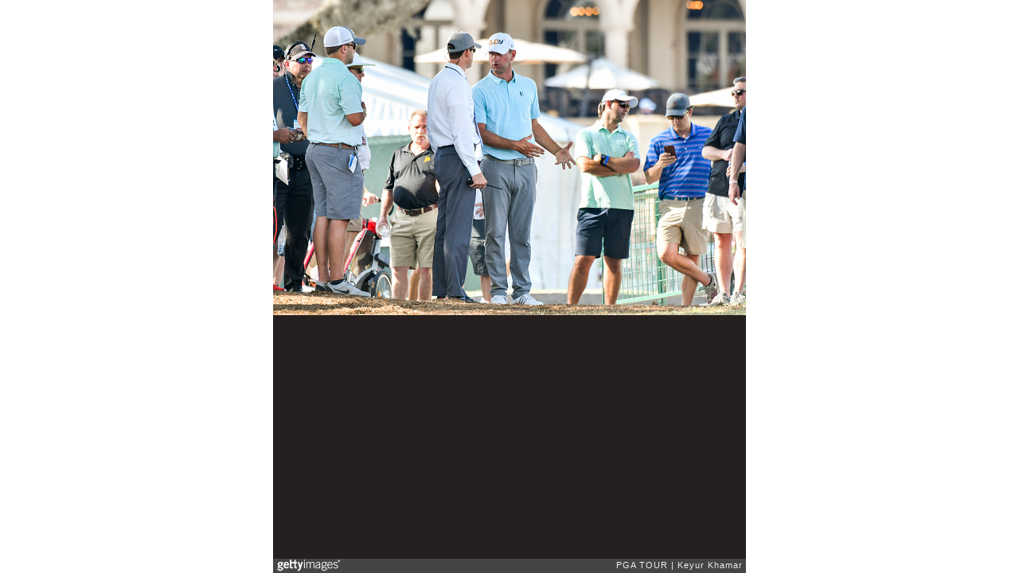

--- FILE ---
content_type: text/html; charset=UTF-8
request_url: https://embed.gettyimages.com/embed/682454028?et=jWc4abfXTj5tTidC0t2zOQ&tld=com&viewMoreLink=on&sig=k7aorR-LpXq1bX6xQc__Yn2pwCmUYVHLMRfsNEy_Kzo=&caption=true
body_size: 7845
content:



<!DOCTYPE html>
<html>
  <head>
    <base target="_parent" />
    <title>THE PLAYERS Championship - Round 2 [Getty Images]</title>
    <meta http-equiv="X-UA-Compatible" content="IE=edge,chrome=1" />
    <meta name="robots" content="noindex, follow" />
    <meta name="viewport" content="width=device-width, initial-scale=1.0" />
    <!--[if lt IE 10]>
    <script src="//html5shiv.googlecode.com/svn/trunk/html5.js"></script>
    <![endif]-->
    <meta name="twitter:card" content="photo" />
    <meta name="twitter:site" content="@GettyImages" />
    <meta name="twitter:title" content="682454028 / Keyur Khamar / PGA TOUR" />
    <meta property="og:description" content="Keyur Khamar / PGA TOUR" />
    <meta property="og:image" content="https://embed-cdn.gettyimages.com/photos/lucas-glover-speaks-to-a-rules-official-on-the-ninth-hole-during-the-picture-id682454028?k=6&amp;m=682454028&amp;s=594x594&amp;w=0&amp;h=GEGfeK8HLA120uQjYVduGuGjVHtjdeQuDuXr_qjKT1k=&amp;Expires=1769821200&amp;Key-Pair-Id=APKAIJLYLGZE3LWJLKRA&amp;Signature=eenahiygWsJFP8cQO-qaQqtvA~5ThGr7KItRhU~HBYRyqoy-mHTVxdYQwXO2RdLi~9If~St~O5x8X9cKPKPkBTfCjiQUMMBcD0lM1dODNPryZglXk34P858gygyvoHlMWpmMRD9WmF5K8S7KF8FrEc~qLvIKeWrraFbRdB1WCmYjdiqdO92C6uWtcc5GIdkY3CU3twTNH7cTGoRtxuzQkfUShMTCE~ZeFLsJpHEgC4AnYIhJiIHKHbU3E8Ap4d~BsvnNB-~RNtY4r9woZF5WftLUrHhIzu9BEPUbpEWu~yt~lV5jARIJR4xRlebxvbKxwX9rCUGFXHlhChv-5QIOgJ-5ozZcaA9X6vx1ViI0zm99NG7X5Owi~OfthoV1IgirjhnZvGIE2QlDq~[base64]~QH~ssnDNfCMlIf4rSKKUwCGiP4i5MEM-exHM28sv~r4LGDfqELNPaWTuYdTuNF10g_" />
    <meta property="og:url" content="http://www.gettyimages.com/detail/682454028" />
    <meta property="og:site_name" content="Getty Images" />
    <meta name="getty:adp" content="http://www.gettyimages.com/detail/682454028" />

    

    <script src="//ajax.googleapis.com/ajax/libs/jquery/1.10.2/jquery.min.js"></script>
    
  </head>

  <body class="embed">

  <link rel="stylesheet" type="text/css" href="//embed-cdn.gettyimages.com/css/2977517/style.css" />

<div id="fb-root"></div>
<section id="body-wrapper"  data-frame-width="594" data-frame-height="396">
  
  
  

  <div id="embed-body" data-spectrum-base-url="//spectrum.gettyimages.com/v3/signals" data-asset-ids="" style="max-width:594px;">
    
    
      
    <div id="slide-0" class="slide active" data-asset-id="682454028"
                                                                                       data-collection-id="88" data-asset-product-type="Sport" data-content-type="still image">
      <main class="solo">
        <figure>
          
            
              <ul class="reblog solo">
  
  <li id="li-fb" class="li-button">
    <div class="icon-button icon-fb" title="Share on Facebook"  onclick="return Embed.Social().facebook('http://www.gettyimages.com/consumer/share/assets/682454028');" ></div>
  </li>
  
  <li id="li-twitter" class="li-button">
    <a class="icon-button icon-twitter" title="Share on Twitter"  onclick="return Embed.Social().twitter('http://www.gettyimages.com/consumer/share/assets/682454028', 'THE PLAYERS Championship - Round 2');" ></a>
  </li>
  <li id="li-pinterest" class="li-button">
    <a class="icon-button icon-pinterest" title="Share on Pinterest"  onclick="return Embed.Social().pinterest('\/\/www.pinterest.com\/pin\/create\/button?url=http%3A%2F%2Fwww.gettyimages.com%2Fdetail%2F682454028%3Fet%3DjWc4abfXTj5tTidC0t2zOQ%26share%3Dembed_Pinterest\x26media=http%3A%2F%2Fmedia.gettyimages.com%2Fphotos%2Flucas-glover-speaks-to-a-rules-official-on-the-ninth-hole-during-the-picture-id682454028\x26description=Lucas Glover speaks to a rules official on the ninth hole during the second round of THE PLAYERS Championship on the Stadium Course at TPC Sawgrass on May 12, 2017 in Ponte Vedra Beach, Florida. (Photo by Keyur Khamar\/PGA TOUR)');" ></a>
  </li>
  
    <li id="li-photos-com" class="li-button">
      <a class="icon-button icon-photos-com" title="Buy this on Photos.com"  onclick="return Embed.Social().photoscom('http:\/\/www.photos.com\/photo\/682454028');" ></a>
    </li>
  
</ul>

            

            
              <figcaption onselectstart="return false">
                <p class="show-more">
                  <a target="_blank" onclick="Embed.ClickHandler().click('http:\/\/www.gettyimages.com\/detail\/682454028?et=jWc4abfXTj5tTidC0t2zOQ')" href="http://www.gettyimages.com/detail/682454028?et=jWc4abfXTj5tTidC0t2zOQ">see more</a>
                </p>
                <p class="caption-text">PONTE VEDRA BEACH, FL - MAY 12:  Lucas Glover speaks to a rules official on the ninth hole during the second round of THE PLAYERS Championship on the Stadium Course at TPC Sawgrass on May 12, 2017 in Ponte Vedra Beach, Florida. (Photo by Keyur Khamar/PGA TOUR)</p>
              </figcaption>
            

            
                <aside class="assetcomp-overlay" onclick="if (!Embed.MediaQuery().mobile() &&  true ) { window.open('http:\/\/www.gettyimages.com\/detail\/682454028?et=jWc4abfXTj5tTidC0t2zOQ', '_blank'); Embed.ClickHandler().click('ADP'); return false; }" data-url='http://www.gettyimages.com/detail/682454028?et=jWc4abfXTj5tTidC0t2zOQ'></aside>
                <a href="http://www.gettyimages.com/detail/682454028?et=jWc4abfXTj5tTidC0t2zOQ" target="_blank" class="assetcomp-link">
                  <img class="assetcomp" id="assetcomp-0" alt="PONTE VEDRA BEACH, FL - MAY 12:  Lucas Glover speaks to a rules official on the ninth hole during the second round of THE PLAYERS Championship on the Stadium Course at TPC Sawgrass on May 12, 2017 in Ponte Vedra Beach, Florida. (Photo by Keyur Khamar/PGA TOUR)" src="https://embed-cdn.gettyimages.com/photos/lucas-glover-speaks-to-a-rules-official-on-the-ninth-hole-during-the-picture-id682454028?k=6&amp;m=682454028&amp;s=594x594&amp;w=0&amp;h=GEGfeK8HLA120uQjYVduGuGjVHtjdeQuDuXr_qjKT1k=&amp;Expires=1769821200&amp;Key-Pair-Id=APKAIJLYLGZE3LWJLKRA&amp;Signature=eenahiygWsJFP8cQO-qaQqtvA~5ThGr7KItRhU~HBYRyqoy-mHTVxdYQwXO2RdLi~9If~St~O5x8X9cKPKPkBTfCjiQUMMBcD0lM1dODNPryZglXk34P858gygyvoHlMWpmMRD9WmF5K8S7KF8FrEc~qLvIKeWrraFbRdB1WCmYjdiqdO92C6uWtcc5GIdkY3CU3twTNH7cTGoRtxuzQkfUShMTCE~ZeFLsJpHEgC4AnYIhJiIHKHbU3E8Ap4d~BsvnNB-~RNtY4r9woZF5WftLUrHhIzu9BEPUbpEWu~yt~lV5jARIJR4xRlebxvbKxwX9rCUGFXHlhChv-5QIOgJ-5ozZcaA9X6vx1ViI0zm99NG7X5Owi~OfthoV1IgirjhnZvGIE2QlDq~[base64]~QH~ssnDNfCMlIf4rSKKUwCGiP4i5MEM-exHM28sv~r4LGDfqELNPaWTuYdTuNF10g_" />
                </a>
            
          
        </figure>
        <div class="image-footer">
          <div class="logo-container">
            <img src='//embed-cdn.gettyimages.com/images/2977517/gi-logo.png' width="82" height="15" class="gi-icon" alt="Getty Images" />
          </div>
          <div class="meta">
            <p class="footer-text">
              <span class="collection" title="PGA TOUR" data-field="collection">PGA TOUR</span>
              <span class="photographer" title="Keyur Khamar" data-field="photographer">Keyur Khamar</span>
            </p>
          </div>
        </div>
      </main>
      
    </div>
    
  </section>

<menu id="radial-menu">
  <ul>
    <li id="radial-item-share" class="radial-item" onclick="return Embed.SocialMenu().show();"></li>
  </ul>
</menu>

<script type="text/javascript">
  $(document).ready(function() { Embed.version = "1"; });
</script>
<script type="text/javascript" src="//embed-cdn.gettyimages.com/js/2977517/embed-bundle.js"></script>
<script type="text/javascript">
  $(document).ready(function () {
    Embed.Bootstrapper().init();
  });
</script>


  </body>
</html>

